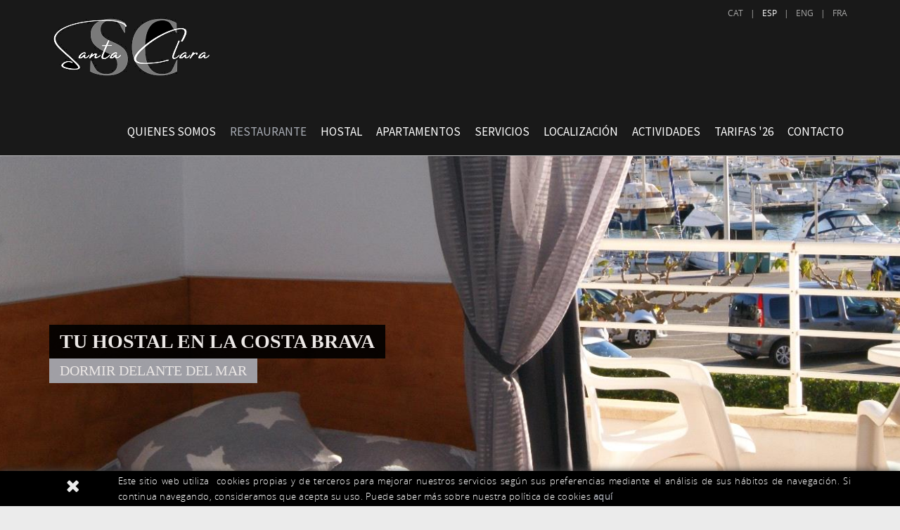

--- FILE ---
content_type: text/html; charset=utf-8
request_url: http://www.hostalsantaclara.com/es/hostal-costa-brava-restaurante/nuestra-carta
body_size: 12507
content:
<!DOCTYPE html>
<html lang="en">
  <head> 
	<title>Nuestra carta - Hostal familiar de Estartit, en la Costa Brava - Hostal Santa clara </title>
	<link rel="shortcut icon" href="/FitxersWeb/11187/favicon.ico" />
	<meta charset="utf-8">
	<meta http-equiv="X-UA-Compatible" content="IE=edge">
	<meta name="viewport" content="width=device-width, initial-scale=1.0"> 
	<meta name="title" lang="es" content="Nuestra carta - Hostal familiar de Estartit, en la Costa Brava - Hostal Santa clara " />
<meta name="language" content="es" />
<link rel="alternate" hreflang="ca" href="http://www.hostalsantaclara.com/ca/hostal-costa-brava-restaurant/la-nostra-carta" />
<link rel="alternate" hreflang="x-default" href="http://www.hostalsantaclara.com/ca/hostal-costa-brava-restaurant/la-nostra-carta" />
<link rel="alternate" hreflang="es" href="http://www.hostalsantaclara.com/es/hostal-costa-brava-restaurante/nuestra-carta" />
<link rel="alternate" hreflang="en" href="http://www.hostalsantaclara.com/en/hostal-costa-brava-restaurant/our-menu" />
<link rel="alternate" hreflang="fr" href="http://www.hostalsantaclara.com/fr/hotel-costa-brava-restaurant/le-notre-menu" />
<meta name="robots" content="index, follow" />
<meta name="description" lang="es" content="Hostal y Restaurante familiar en L'Estartit, en el centro de la Costa Brava, cerca de Barcelona y Francia. Situado en frente del puerto, a 50 metros de la playa y lo" />
<meta name="keywords" lang="es" content="Costa Brava, islas medas, hostal familiar, restaurante, estartit, Empordà, cataluña, hostal, hotel, submarinismo, parque natural montgrí, paella, tapas" />
<base href="http://www.hostalsantaclara.com/skin/" />
  

	
	
	<script src="/skin/js/jquery-1.11.0.min.js"></script>
   	<script src="/skin/js/jquery-migrate-1.2.1.min.js"></script>
	
	<script src="/skin/js/bootstrap.min.js"></script>
	<script src="/skin/js/jquery.flexslider-min.js"></script>

    	<link href="/skin/css/bootstrap.min.css" rel="stylesheet">
	<link href="/skin/css/webnet.css" rel="stylesheet">
	<link href="/skin/css/font-awesome.min.css" rel="stylesheet">
	<link href="/skin/css/flexslider.css" rel="stylesheet">
	<link href="/skin/css/animate.min.css" rel="stylesheet">
	<script src="/skin/js/jquery.lazyload.min.js" charset="utf-8"></script>
    

    	<script type="text/javascript" src="/skin/js/jquery.colorbox-min.js"></script>
    	<link type="text/css" media="screen" rel="stylesheet" href="/skin/css/colorbox.css" />
	<script type="text/javascript">
		$(document).ready(function(){
			jQuery("a[rel='lightbox']").colorbox({transition:"fade",current:"{current} / {total}"});
		});
	</script>

    	<!-- HTML5 shim and Respond.js IE8 support of HTML5 elements and media queries -->
	<!--[if lt IE 9]>
      	<script src="/skin/js/html5shiv.js"></script>
      	<script src="/skin/js/respond.min.js"></script>
    <![endif]-->
<script src="https://www.google.com/recaptcha/api.js?onload=onloadCallback&render=explicit" async defer></script>
	
	<link href='http://fonts.googleapis.com/css?family=Source+Sans+Pro:400,200,700' rel='stylesheet' type='text/css'>

	<script type="text/javascript">

		$(document).ready(function(){
		$(".videobox").colorbox({
                        width:"70%", 
                        height:"70%", 
                        iframe:true,
                        slideshow: false
                }); 
		});
	</script>
<script type="text/javascript">
    jQuery(document).ready(function () { 
	
	function setCookie(c_name,value,exdays)
	{
		var exdate=new Date();
		exdate.setDate(exdate.getDate() + exdays);
		var c_value=escape(value) + ((exdays==null) ? "" : "; expires="+exdate.toUTCString()) + "; path=/";
		document.cookie=c_name + "=" + c_value;
	}
	
	function readCookie(name) {
		var nameEQ = name + "=";
		var ca = document.cookie.split(';');
		for(var i=0;i < ca.length;i++) {
			var c = ca[i];
			while (c.charAt(0)==' ') c = c.substring(1,c.length);
			if (c.indexOf(nameEQ) == 0) return c.substring(nameEQ.length,c.length);
			}
		return null;
	}
    
	var cookieaccept = readCookie('cookieaccept');
	if(!(cookieaccept == "yes")){
	
	$("#cookies_banner").delay(1000).slideDown('fast'); 

        $("#cookies_accept").click(function(){
	   setCookie("cookieaccept","yes",365);
            jQuery.post('/', 'set_cookie=1', function(){});
            $("#cookies_banner").slideUp('slow');
            $("#cookies_banner").fadeOut("slow");
        });
       } 
    });

var verifyCallback = function (response) {
    document.querySelector("#c-req textarea").value = response;
};
var widgetId1;
var widgetId2;
var onloadCallback = function () {
    // Renders the HTML element with id 'example1' as a reCAPTCHA widget.
    // The id of the reCAPTCHA widget is assigned to 'widgetId1'.
    if ($("#captcha").length > 0) {
        grecaptcha.render('captcha', {
            'sitekey': '6Ld8czQsAAAAAEocdD3mmcqhdm4majyVIvM8VO0j',
            'callback': verifyCallback,
            'theme': 'light'
        });
    }
};

$("#c-req textarea").val("");
</script>



	<script type="text/javascript">
		$(document).ready(function(){
			$(".capBanner .pic").each(function() {
				$(this).parent().css("background-image", "url(" + $(this).find("img").attr("src") + ")");
			});
		});
	</script>

<script>
  (function(i,s,o,g,r,a,m){i['GoogleAnalyticsObject']=r;i[r]=i[r]||function(){
  (i[r].q=i[r].q||[]).push(arguments)},i[r].l=1*new Date();a=s.createElement(o),
  m=s.getElementsByTagName(o)[0];a.async=1;a.src=g;m.parentNode.insertBefore(a,m)
  })(window,document,'script','//www.google-analytics.com/analytics.js','ga');

  ga('create', 'UA-63558054-1', 'auto');
  ga('send', 'pageview');

</script>

</head>

<body>
<form method="post" action="http://www.hostalsantaclara.com/es/hostal-costa-brava-restaurante/nuestra-carta" id="ctl00">
<div class="aspNetHidden">
<input type="hidden" name="__EVENTTARGET" id="__EVENTTARGET" value="" />
<input type="hidden" name="__EVENTARGUMENT" id="__EVENTARGUMENT" value="" />
<input type="hidden" name="__VIEWSTATE" id="__VIEWSTATE" value="/[base64]" />
</div>

<script type="text/javascript">
//<![CDATA[
var theForm = document.forms['ctl00'];
if (!theForm) {
    theForm = document.ctl00;
}
function __doPostBack(eventTarget, eventArgument) {
    if (!theForm.onsubmit || (theForm.onsubmit() != false)) {
        theForm.__EVENTTARGET.value = eventTarget;
        theForm.__EVENTARGUMENT.value = eventArgument;
        theForm.submit();
    }
}
//]]>
</script>


<script src="/WebResource.axd?d=2i3v7VpRYdsGCzm9XufdTK7hCVU7MExYniONwDu8naV22Eb5RlDutFrJMBqI1NF7ZB7eNy-L9AVDkiGMqA597n9fMnaFUc_EBDR7zLJ9aus1&amp;t=638286137964787378" type="text/javascript"></script>

<script type="text/javascript">function dummy() { __doPostBack('8575DS',''); } </script>
<script src="/ScriptResource.axd?d=[base64]" type="text/javascript"></script>
<div class="aspNetHidden">

	<input type="hidden" name="__VIEWSTATEGENERATOR" id="__VIEWSTATEGENERATOR" value="BEAC69B1" />
</div>

<div id="wrap">

<div class="relative gpi_container_cap">
 <div id="gpi_menu_superior">
	<div class="navbar navbar-inverse navbar-static-top  gpi-navbar gpi-navbar-inverse" role="navigation">  
		<div class="container">		
		<div class="navbar-header gpi-navbar-header row">
			<a href="/WebNET/comu/linkManagerRedir.aspx?OBJECTE=1138&PAGINA=/skin/home.aspx" class="navbar-brand">
				<img src="/FitxersWeb/11187/logo-santaclara-50anys-blanc.png" alt="Hostal Santa Clara" class="hidden-xs logo img-responsive"/>
				<img src="/FitxersWeb/11187/logo-santaclara-50anys-blanc.png"  alt="Hostal Santa Clara" class="visible-xs logo img-responsive" />
			</a>

		<button type="button" class="navbar-toggle" data-toggle="collapse" data-target=".navbar-collapse">
                	<span class="sr-only">Toggle navigation</span>
        	        <span class="icon-bar"></span>
	                <span class="icon-bar"></span>
                	<span class="icon-bar"></span>
              	</button>
		</div>
		<div class="text-right"><ul id="gpi_idiomes" class="list-inline"><li><a href="http://www.hostalsantaclara.com/ca/hostal-costa-brava-restaurant/la-nostra-carta">CAT</a></li><li class="sep">|</li><li><a class="gpi_sel" href="http://www.hostalsantaclara.com/es/hostal-costa-brava-restaurante/nuestra-carta">ESP</a></li><li class="sep">|</li><li><a href="http://www.hostalsantaclara.com/en/hostal-costa-brava-restaurant/our-menu">ENG</a></li><li class="sep">|</li><li><a href="http://www.hostalsantaclara.com/fr/hotel-costa-brava-restaurant/le-notre-menu">FRA</a></li></ul></div>
		<div id="botoNews"></div>
		<div class="navbar-collapse collapse navbar-right">
						<ul class="nav navbar-nav gpi-navbar-nav"><li>					<a href="/es/quienes-somos.aspx">	<span>Quienes somos</span></a></li><li><a href="/es/restaurante-3.aspx" class="dropdown-toggle sel visible-xs visible-sm" data-toggle="dropdown">	<span>Restaurante</span></a><a href="/es/restaurante-3.aspx" class="sel visible-md visible-lg">	<span>Restaurante</span></a><ul class="dropdown-menu gpi-dropdown-menu column_1">	<li>								<div class="gpi-columna pull-left">	<ul><li><a href="/es/hostal-costa-brava-restaurante/nuestra-carta" class="sel">Nuestra carta</a></li><li><a href="/es/nuestros-menus.aspx">Nuestros menús</a></li><li><a href="/es/nuestros-platos.aspx">Nuestros platos</a></li><li><a href="https://tusumiller.isumi.es/hostal-santa-clara-67d2e8d4ba3a3">Nuestra carta de vinos</a></li>	</ul></div>	</li>	</ul></li><li><a href="/es/habitaciones" class="dropdown-toggle visible-xs visible-sm" data-toggle="dropdown">	<span>Hostal</span></a><a href="/es/habitaciones" class="visible-md visible-lg">	<span>Hostal</span></a><ul class="dropdown-menu gpi-dropdown-menu column_2">	<li>								<div class="gpi-columna pull-left">	<ul><li><a href="/es/habitaciones-reformadas-25.aspx">Habitaciones reformadas '25</a></li><li><a href="/es/habitaciones-con-vistas-al-mar.aspx">Habitaciones con vistas al mar</a></li><li><a href="/es/habitacion-cuadruple.aspx">Habitación cuadruple</a></li><li><a href="/es/atico---habitacion-para-7-personas.aspx">Ático - Habitación para 7 personas</a></li><li><a href="/es/terraza-en-el-4o-piso-vistas-al-mediterraneo.aspx">Terraza en el 4o piso, vistas al Mediterráneo</a></li>	</ul></div>	<div class="gpi-columna pull-left">	<ul><li><a href="/es/el-desayuno-tipo-buffet.aspx">El desayuno tipo buffet</a></li>	</ul></div>	</li>	</ul></li><li><a href="/es/apartamentos-.aspx" class="dropdown-toggle visible-xs visible-sm" data-toggle="dropdown">	<span>Apartamentos </span></a><a href="/es/apartamentos-.aspx" class="visible-md visible-lg">	<span>Apartamentos </span></a><ul class="dropdown-menu gpi-dropdown-menu column_1">	<li>								<div class="gpi-columna pull-left">	<ul><li><a href="/es/apartamentos-les-rambles.aspx">Apartamentos "Les Rambles"</a></li><li><a href="/es/apartamento-new-fleming.aspx">Apartamento "New Fleming"</a></li>	</ul></div>	</li>	</ul></li><li><a href="/es/hostal-costa-brava/servicios">	<span>Servicios</span></a></li><li><a href="/es/localizacion.aspx">	<span>Localización</span></a></li><li><a href="/es/actividades.aspx" class="dropdown-toggle visible-xs visible-sm" data-toggle="dropdown">	<span>Actividades</span></a><a href="/es/actividades.aspx" class="visible-md visible-lg">	<span>Actividades</span></a><ul class="dropdown-menu gpi-dropdown-menu column_1">	<li>								<div class="gpi-columna pull-left">	<ul><li><a href="/es/links-recomendados.aspx">Links recomendados</a></li>	</ul></div>	</li>	</ul></li><li><a href="/es/tarifas-26.aspx">	<span>Tarifas '26</span></a></li><li><a href="/es/default.aspx?ACCIO=PORTALENC&NIVELL=6579d32cb08575f9fcf4ae36493cc854aa335a641a4e0265ebc5340e4ea56699">	<span>Contacto</span></a>				</li></ul> 
		</div>
      </div>
    </div>
</div>

<div class="row">
  <div class="col-lg-12 col-md-12"> 
	<div class="gpi_fons_banner">
		<div id="bannerGCMUR" class="capBanner">
<div class="item"><div class="img" ><img src="/FitxersWeb/94494/llit_mar_dormir_estartit_costabrava_somnis_estrelles_barcos_vaixells.jpg" class="img-responsive" /></div><div class="data"><div class="container">
<div class="contingutBanner hidden-xs hidden-sm">
<h2>TU HOSTAL EN LA COSTA BRAVA</h2>

<div class="clearfix">&nbsp;</div>

<h3>Dormir delante&nbsp;del mar</h3>
</div>
</div>
</div></div>
<div class="item"><div class="img" ><img src="/FitxersWeb/25473/rocamaure_estartit_costa_brava.jpg" class="img-responsive" /></div><div class="data"><div class="container">
<div class="contingutBanner hidden-xs hidden-sm">
<h2>TU HOSTAL EN LA COSTA BRAVA</h2>
<div class="clearfix">&nbsp;</div>
<h3>DESDE 1969</h3>
</div>
</div></div></div>
<div class="item"><div class="img" ><img src="/FitxersWeb/25473/cales_costa_brava_estartit_mediterrani_banyar_illes medes.jpg" class="img-responsive" alt="molinet, cap de la barra, cales de la costa brava, illes medes" /></div><div class="data"><div class="container">
<div class="contingutBanner hidden-xs hidden-sm">
<h2>TU HOSTAL EN LA COSTA BRAVA</h2>
<div class="clearfix">&nbsp;</div>
<h3>DESDE 1969</h3>
</div>
</div></div></div>
<div class="item"><div class="img" ><img src="/FitxersWeb/25473/posta_de_sol_costa_brava.jpg" class="img-responsive" /></div><div class="data"><div class="container">
<div class="contingutBanner hidden-xs hidden-sm">
<h2>TU HOSTAL EN LA COSTA BRAVA</h2>
<div class="clearfix">&nbsp;</div>
<h3>DESDE 1969</h3>
</div>
</div></div></div>
<div class="item"><div class="img" ><img src="/FitxersWeb/25473/costa_brava_hostal_santa_clara.jpg" class="img-responsive" /></div><div class="data"><div class="container">
<div class="contingutBanner hidden-xs hidden-sm">
<h2>TU HOSTAL EN LA COSTA BRAVA</h2>
<div class="clearfix">&nbsp;</div>
<h3>DESDE 1969</h3>
</div>
</div></div></div>
<div class="item"><div class="img" ><img src="/FitxersWeb/25473/estartit_antic_santa_clara.jpg" class="img-responsive" /></div><div class="data"><div class="container">
<div class="contingutBanner hidden-xs hidden-sm">
<h2>TU HOSTAL EN LA COSTA BRAVA</h2>
<div class="clearfix">&nbsp;</div>
<h3>DESDE 1969</h3>
</div>
</div></div></div>
<div class="item"><div class="img" ><img src="/FitxersWeb/25473/illes_medes_vista_aeria_mar mediterrani_sol_costa_brava.jpg" class="img-responsive" /></div><div class="data"><div class="container">
<div class="contingutBanner hidden-xs hidden-sm">
<h2>TU HOSTAL EN LA COSTA BRAVA</h2>
<div class="clearfix">&nbsp;</div>
<h3>DESDE 1969</h3>
</div>
</div></div></div>
<div class="item"><div class="img" ><img src="/FitxersWeb/94494/passeig_molinet_illes medes_calamar_fauna_marina_mediterrani_estartit.jpg" class="img-responsive" /></div><div class="data"><div class="container">
<div class="contingutBanner hidden-xs hidden-sm">
<h2>TU HOSTAL EN LA COSTA BRAVA</h2>
<div class="clearfix">&nbsp;</div>
<h3>DESDE 1969</h3>
</div>
</div></div></div>
<div class="item"><div class="img" ><img src="/FitxersWeb/25473/submarinisme_costa_brava_illes_medes_corall_concurs_mima.jpg" class="img-responsive" /></div><div class="data"><div class="container">
<div class="contingutBanner hidden-xs hidden-sm">
<h2>TU HOSTAL EN LA COSTA BRAVA</h2>
<div class="clearfix">&nbsp;</div>
<h3>SUBMARINISMO</h3>
</div>
</div></div></div>
<div class="item"><div class="img" ><img src="/FitxersWeb/25473/illes_mesdes_mar_meditarrani_paratge_natural_parc_natural_medes_montgri.jpg" class="img-responsive" /></div><div class="data"><div class="container">
<div class="contingutBanner hidden-xs hidden-sm">
<h2>TU HOSTAL EN LA COSTA BRAVA</h2>
<div class="clearfix">&nbsp;</div>
<h3>DESDE 1969</h3>
</div>
</div></div></div>
<div class="item"><div class="img" ><img src="/FitxersWeb/94494/santa_clara_hivern_winter_neu_tempsdeneu_montanyanevada_medes_rocamure.jpg" class="img-responsive" /></div><div class="data"><div class="container">
<div class="contingutBanner hidden-xs hidden-sm">
<h2>TU HOSTAL EN LA COSTA BRAVA</h2>

<div class="clearfix">&nbsp;</div>

<h3>INVIERNO</h3>
</div>
</div>
</div></div>
<div id="tabs"></div></div>

	</div>
  </div>
</div>

</div>	

    <div class="container">
	<div class="row">
		<ol class="breadcrumb"><li><a href="/es/restaurante-3.aspx">Restaurante</a></li><li class="active">Nuestra carta</li></ol>
	</div>


      <div class="row">
	
		<div class="col-lg-12 col-md-12 col-sm-12 col-xs-12 paddingTop15" >
			<script type="text/javascript">
//<![CDATA[
Sys.WebForms.PageRequestManager._initialize('ctl01', 'ctl00', ['tctl02','ctl02'], [], [], 90, '');
//]]>
</script>
<div id="ctl02">
	<span style="display:none"><span></span></span><span id="ctl07" style="visibility:hidden;display:none;"></span>
</div><div class="row">
<div class="col-lg-6 col-md-6 col-sm-12 col-xs-12"><div>
	<div><h1 class="titolContingut">Restaurante <span class="destacat"> nuestra  Carta </span></h1></div>
	<div class="gpi-contingut"><p>Amplia carta de cocina casera i <strong>mediterr&aacute;nea</strong>:</p>

<p>&nbsp;</p>

<p>Ensaladas:</p>

<ul>
	<li>Ensalada&nbsp;de cabra</li>
	<li>Ensalada cesar</li>
	<li>Ensalada de pollo&nbsp;entre otras</li>
</ul>

<p>Entrantes frios:</p>

<ul>
	<li>Escalibada con anchoas</li>
	<li>Salmon&nbsp;ahumado</li>
	<li>Gazpacho y mucho m&aacute;s</li>
</ul>

<p>Tapas:</p>

<ul>
	<li>Pescadito frito</li>
	<li>Chipirones fritos</li>
	<li>Coquinas</li>
	<li>Croquetas de setas y queso de cabra, pollo o calamares</li>
	<li>Pupo a la gallega</li>
	<li>Bravas</li>
</ul>

<p>Pastas:</p>

<ul>
	<li>Canelones de asado</li>
	<li>Canelones de espinacs</li>
	<li>Espaguetis a la bolonyesa o roquefort</li>
</ul>

<p>Arr&oacute;z, nuestra especialidad:</p>

<ul>
	<li>Paella mixta o Marinera</li>
	<li>Fideua</li>
	<li>Arr&oacute;z negro o Caldoso con langosta</li>
</ul>

<p>Carnes:</p>

<ul>
	<li>A la brasa o asadas al horno</li>
	<li>Entrecot</li>
	<li>Espalda&nbsp;de cordero</li>
	<li>Costillas de cordero o carrillada de cerdo</li>
</ul>

<p>Pescado:</p>

<ul>
	<li>Lenguado</li>
	<li>Rape</li>
	<li>Dorada o Lubina a la plancha</li>
	<li><strong>Zarzuela</strong></li>
</ul>

<p>Plats combinats:</p>

<ul>
	<li>De sepia o calamar</li>
	<li>Pollo empanado o a la plancha</li>
	<li>Merluza rebozada</li>
</ul>

<p>Por encargo:</p>

<ul>
	<li><strong>Parrillada de pescado</strong></li>
</ul>

<p>&nbsp;</p>

<p>Como novedad de la temporada 2024, este a&ntilde;o tenemos <strong><span style="color:#000000;">Vieiras a la plancha</span></strong>. &iquest;Ya las has probado?</p>

<p>&nbsp;</p>

<p>Es importante <strong>reservar mesa</strong> para asegurarse sitio,&nbsp;s&oacute;lo reservamos en el interior. Puede <strong>reservar</strong> llamando al +34<strong>972751767</strong>.</p>
</div>
</div></div>
<div class="col-lg-6 col-md-6 col-sm-12 col-xs-12"><div>
	
	<div class="gpi-contingut"><p><img alt="" class="img-responsive marco-imagen" height="225" src="/FitxersWeb/94494/gamba_vermella_palamos_restaurant_santa_clara_hostal_costa_brava.jpg" width="653" /></p>

<p><img alt="" class="img-responsive center-block" height="30" src="/FitxersWeb/11187/sepContingut.png" width="495" /></p>

<p><img alt="" class="img-responsive marco-imagen" height="225" src="/FitxersWeb/94494/tellerina_coc_coquinas_restaurant santa clara_hostal_costa brava.jpg" width="653" /></p>

<p><img alt="" class="img-responsive center-block" height="30" src="/FitxersWeb/11187/sepContingut.png" width="495" /></p>

<p><img alt="" class="img-responsive marco-imagen" height="225" src="/FitxersWeb/94853/croquetes_formatge_cabra_ceps_tapes.jpg" width="653" /></p>

<p><img alt="" class="img-responsive center-block" height="30" src="/FitxersWeb/11187/sepContingut.png" width="495" /></p>

<p><img alt="" class="img-responsive marco-imagen" height="225" src="/FitxersWeb/94853/vieres-novetat-2024.jpg" width="653" /></p>

<p><img alt="" class="img-responsive center-block" height="30" src="/FitxersWeb/11187/sepContingut.png" width="495" /></p>

<p><img alt="" class="img-responsive marco-imagen" height="225" src="/FitxersWeb/94853/amanida-de-formatge-de-cabra-plats-esstiu-costa-brava-la-nostra-carta.jpg" width="653" /></p>

<p><img alt="" class="img-responsive center-block" height="30" src="/FitxersWeb/11187/sepContingut.png" width="495" /></p>

<p><img alt="" class="img-responsive marco-imagen" height="225" src="/FitxersWeb/94853/turbot_planxa_grilled_grillée_tarbot_amb_verduretes_peix_fresc.jpg" width="653" /></p>

</div>
</div></div>
</div>        	
	        </div>

	</div>

    </div><!-- /.container -->
</div>  
  <!-- FOOTER -->
      <div id="footer">
<div class="relative">

	<div class="container-google-maps">
		<iframe src="https://www.google.com/maps/embed?pb=!1m18!1m12!1m3!1d9964.62623090431!2d3.1983831504240503!3d42.05387732301227!2m3!1f0!2f0!3f0!3m2!1i1024!2i768!4f13.1!3m3!1m2!1s0x12ba5a41d4a42581%3A0x37137061eb7fc3c9!2sHostal%20Santa%20Clara!5e0!3m2!1ses!2ses!4v1619689259385!5m2!1ses!2ses" width="100%" height="100%" style="border:0;" allowfullscreen="" loading="lazy"></iframe>

	</div>
</div>
<div class="franja2">
      <div class="container">
		<div class="row">
		   <div class="col-lg-3 col-md-2 col-sm-2 itemPeuNoticies">
			<img src="/FitxersWeb/11187/logo-hostalSantaClara-peu.png" class="img-responsive" alt="Hostal Santa Clara"/> 
		   </div>	
		   <!-- INTEGRACIO -->
		    <div class="itemPeu  col-lg-3 col-md-3 col-sm-3 col-xs-12">
			 
	           </div>
		    <div class="col-lg-3 col-md-3 col-sm-3 col-xs-12 xarxesSocials">
			<div id="social_icons">
	<ul>
		<li>
			<a href="https://ca-es.facebook.com/pages/Hostal-Santa-Clara/185341801522482" target="_blank" class="face">FACEBOOK</a>
		</li>
		<li>
			<a href="https://twitter.com/Hostal_StaClara" target="_blank" class="twitter">TWITTER</a>
		</li>
               <li>
			<a href="https://instagram.com/hostal_santa_clara/" class="instagram" target="_blank">INSTAGRAM</a>
		</li>
	</ul>
</div>
		   </div>	
		    <div class="itemPeu col-lg-3 col-md-4 col-sm-4 col-xs-12">
			<div class="buscador">
	<div class="clearfix">
		<input name="8575DS$FORM$SEARCH" type="text" maxlength="250" id="SEARCH" class="form-control" size="20" onKeyPress="return checkEnter(event, &#39;8575DS$FORM$[SUBMIT]$ctl01&#39;);" />
		<span id="[SUBMIT]"><a class="botoCercador" href="javascript:__doPostBack(&#39;8575DS$FORM$[SUBMIT]$ctl01&#39;,&#39;&#39;)">buscar<i class="fa fa-search"></i></a></span>
	</div>	
</div>






	
			<div class="text-right">
				Passeig Marítim, 18<br>
				17258 L'Estartit (Girona)<br>
				T (+34) <span class="telf">972 75 17 67</span><br>
				F (+34) 972 93 81 26<br>
				<a class="fontMitjana" href="mailto:info@hostalsantaclara.com">info@hostalsantaclara.com</a>
			</div>
		    </div>
		</div>
	
	<div class="row">
		<div class="col-lg-12 col-md-12 col-sm-12 col-xs-12">
		<!-- AVIS LEGAL -->
		<div class="credits" id="avis_legal">
			<ul><li><a href="/es/legal/aviso-legal">AVISO LEGAL</a></li><li class="sep">|</li><li><a href="/es/legal/politica-cookies">POLÍTICA COOKIES</a></li></ul> 
			<div id="peuLogo" class="float_right"><a href="http://www.gpisoftware.com" target="_blank" title="GPI Software - Internet & Web Solutions"><img src="images/logowebnet.png" style="border:none;" alt="GPI Software - Internet & Web Solutions" /></a></div>
			<div class="float_right">
				<p style="text-align: left;text-transform: uppercase;">Distribuido por: <a href="http://www.e-micrologic.com" target="_blank">microl&#242;gic s.l.u.</a></p>
			</div>
		</div>
		</div>
	</div>
      </div>
    </div>	  
</div>	
	  

<div id="cookies_banner">
	<div class="container">
	<div class="row">
		<div class="col-lg-1 col-md-1 col-xs-1">
			<div id="cookies_accept"><i class="fa fa-times"></i></div>
		</div>
		<div  class="col-lg-11 col-md-11 col-xs-11"><div>
	
	<div class="gpi-contingut"><p>Este sitio web utiliza&nbsp; cookies propias y de terceros para mejorar  nuestros servicios seg&#250;n sus preferencias mediante el an&#225;lisis de sus  h&#225;bitos de navegaci&#243;n. Si continua navegando, consideramos que acepta su  uso. Puede saber m&#225;s sobre nuestra pol&#237;tica de cookies <a href="/es/legal/politica-cookies"><strong>aqu&#237;</strong></a></p></div>
</div> </div>
	</div>
	</div>
</div>


<script type="text/javascript"> function MicroNETWebEnableDisable ( _control, _enable, _disabledText, _enabledText ) { if ( _enable == true ) { _control.readOnly = false; _control.value = _enabledText; _control.onfocus = null; } else { _control.readOnly = true; _control.value = _disabledText; _control.onfocus = _control.blur; }; } function MicroNETWebEnableDisable_radioButton ( _control, _enable, _enabledOption ) {var myList;myList = _control.getElementsByTagName ('input'); if ( _enable == true )  {_control.disabled = false;_control.onfocus = null;for ( var contador=0; contador < myList.length; contador++)if (myList [contador].type == 'radio')if (myList [contador].value == _enabledOption)myList [contador].checked = true;else myList [contador].checked = false;} else {_control.disabled = true;_control.onfocus = _control.blur;for ( var contador=0; contador < myList.length; contador++)if (myList [contador].type == 'radio')myList [contador].checked = false;}} </script><script type="text/javascript"> function MicroNETWebAssignValue ( _control, _enable, _disabledText, _enabledText ) { if ( _enable == true ) { _control.value = _enabledText; } else { _control.value = _disabledText; } } </script><script type="text/javascript"> function checkEnter(e, submitInput) { var characterCode; if (e && e.which) {e=e; characterCode=e.which;} else { e=event; characterCode=e.keyCode;}if (characterCode==13){ __doPostBack(submitInput, '');return false;} else { return true; }}</script>
<script type="text/javascript">$(document).ready(function(){ 

	var ie = (function(){
		var undef,
			v = 3,
			div = document.createElement('div'),
			all = div.getElementsByTagName('i');
	 
		while (
			div.innerHTML = '<!--[if gt IE ' + (++v) + ']><i></i><![endif]-->',
			all[0]
		);
	 
		return v > 4 ? v : undef;
	 
	}());


	// - Buscar els slides que haurem de tractar ---------------
	var mySlidesGCMUR = $('#bannerGCMUR div.item');
	var myTabsGCMUR = $('#bannerGCMUR #tabs');
	var myAutoPlayGCMUR = true;

	// - Amagar totes les slides -------------------------------
	mySlidesGCMUR.css('opacity', 0.0);
	mySlidesGCMUR.hide();

	// - Funcio per crear els slidetabs	de forma autom�tica -
	mySlidesGCMUR.each(function(i){
		div = $('<div id="'+i+'">').addClass('disabled');
		myTabsGCMUR.append(div);
	});

	// - Index de la div actual --------------------------------
	var myCurrentImageGCMUR = 0; 
	var myPrevSlideGCMUR = mySlidesGCMUR.length-1;
	var myNextSlideGCMUR = (myCurrentImageGCMUR+1)%mySlidesGCMUR.length;

    // - Ensenyar la primera capa ------------------------------
	var myCurrentImageFile = mySlidesGCMUR.eq(myCurrentImageGCMUR).find("img").attr("src");
	mySlidesGCMUR.eq(myCurrentImageGCMUR).css('background-image', 'url("' + myCurrentImageFile + '")');
	mySlidesGCMUR.eq(myCurrentImageGCMUR).css({'display': 'block'});
	mySlidesGCMUR.eq(myCurrentImageGCMUR).animate({opacity: 1.0}, function() { 
		var animation = mySlidesGCMUR.eq(myCurrentImageGCMUR).find(".carousel-caption").attr("data-animation");
		if (animation == "left"){
			mySlidesGCMUR.eq(myCurrentImageGCMUR).find(".carousel-caption").css('display', 'block').animate({
				'opacity': '1.0',
				'left': '0px'
			}, 1000);
		}
		if (animation == "right"){
			mySlidesGCMUR.eq(myCurrentImageGCMUR).find(".carousel-caption").css('display', 'block').animate({
				'opacity': '1.0',
				'right': '0px'
			}, 1000);
		}	
		if (animation == "top" || animation == "bottom"){
			mySlidesGCMUR.eq(myCurrentImageGCMUR).find(".carousel-caption").css('display', 'block').animate({
				'opacity': '1.0',
				'top': '225px'
			}, 1000);
		}	
	});

	$('#bannerGCMUR #tabs div#'+myCurrentImageGCMUR).addClass('current');

	mySlidesGCMUR.eq(myCurrentImageGCMUR).trigger("change");
	
	// - Si IE < 9 hem de fer que el fons ocupi tot
	if (ie < 9){
		var patternFons = /url\(|\)|"|'/g;
		var fonsSlide = mySlidesGCMUR.eq(myCurrentImageGCMUR).css("background-image").replace(patternFons,"");

		mySlidesGCMUR.eq(myCurrentImageGCMUR).css({			
			"filter" : "progid:DXImageTransform.Microsoft.AlphaImageLoader(src='" + fonsSlide + "', sizingMethod='scale') " ,
			"-ms-filter" : "progid:DXImageTransform.Microsoft.AlphaImageLoader(src='" + fonsSlide + "', sizingMethod='scale') " ,
			"height" : "100%"		
		});
	}
	
	// - Cada x milisegons cridem el canvi de div --------------
	var myTimerId = setInterval(changeImgGCMUR, 7000);    
	
	// - Si estem en hover parem l'autoplay --------------------
	mySlidesGCMUR.hover ( function () { myAutoPlayGCMUR = false; }, function () { myAutoPlayGCMUR = true; } );
		
	// - Funci� que fa el canvi --------------------------------
	function changeImgGCMUR(id){  
		// - Si estem en mode d'autoplay ------------------------
		if (myAutoPlayGCMUR) {

			// - Calcular els index que farem el fade ------------
		    var myLastDiv = myCurrentImageGCMUR;
		    if (id != null){
		        myCurrentImageGCMUR = id;
		    }
		    else{
		        myCurrentImageGCMUR++;
		        myCurrentImageGCMUR = myCurrentImageGCMUR%mySlidesGCMUR.length;
		    }
			var myNewDiv = myCurrentImageGCMUR;

		    // - Desmarquem la tab vella ---------
			$('#bannerGCMUR #tabs div#'+myLastDiv).removeClass('current');

			// - Obtenir l'al�ada dels divs implicats ------------
			var myOldMargin = 0;
			var myNewMargin = 0;
			
			if (myNewDiv > myLastDiv)
				myNewMargin = -1 * mySlidesGCMUR.eq(myNewDiv).parent().height();
			else
				myOldMargin = -1 * mySlidesGCMUR.eq(myNewDiv).parent().height();

			// - Animaci� per amagar la capa vella ---------------
			mySlidesGCMUR.eq(myLastDiv).find("img").eq(0).css('margin-top', myOldMargin + 'px');
			mySlidesGCMUR.eq(myLastDiv).animate({opacity: 0.0}, 1000, function() { 
				mySlidesGCMUR.eq(myLastDiv).css('display', 'none');
				mySlidesGCMUR.eq(myLastDiv).find(".carousel-caption").css({
					'left': '',
					'right': '',
					'top': '',
					'bottom': '',
					'opacity': 0.0
				});
			});

		   // - Animaci� per ensenyar la nova capa --------------
			myCurrentImageFile = mySlidesGCMUR.eq(myNewDiv).find("img").attr("src");
			mySlidesGCMUR.eq(myNewDiv).css('background-image', 'url("' + myCurrentImageFile + '")');
			mySlidesGCMUR.eq(myNewDiv).css('display', 'block').animate({opacity: 1.0}, 1000, function() {
				var animationType = mySlidesGCMUR.eq(myNewDiv).find(".carousel-caption").attr("data-animation");
				if (animationType == "left"){
					mySlidesGCMUR.eq(myNewDiv).find(".carousel-caption").css('display', 'block').animate({
						'opacity': '1.0',
						'left': '0px'
					}, 1000);
				}
				if (animationType == "right"){
					mySlidesGCMUR.eq(myNewDiv).find(".carousel-caption").css('display', 'block').animate({
						'opacity': '1.0',
						'right': '0px'
					}, 1000);
				}	
				if (animationType == "top" || animationType == "bottom"){
					mySlidesGCMUR.eq(myNewDiv).find(".carousel-caption").css('display', 'block').animate({
						'opacity': '1.0',
						'top': '225px'
					}, 1000);
				}	
			});

		    // - Marquem la nova tab -------------
			$('#bannerGCMUR #tabs div#'+myNewDiv).addClass('current');
				
			// - Si IE < 9 hem de fer que el fons ocupi tot	
			if (ie < 9){
				fonsSlide = mySlidesGCMUR.eq(myNewDiv).css("background-image").replace(patternFons,"");
			
				mySlidesGCMUR.eq(myNewDiv).css({			
					"filter" : "progid:DXImageTransform.Microsoft.AlphaImageLoader(src='" + fonsSlide + "', sizingMethod='scale') " ,
					"-ms-filter" : "progid:DXImageTransform.Microsoft.AlphaImageLoader(src='" + fonsSlide + "', sizingMethod='scale') " ,
					"height" : "100%"		
				});
			}
			mySlidesGCMUR.eq(myNewDiv).trigger("change");
		}
	} 	

	// - Controlar els clics del selector de slide [tabs]
	$('#bannerGCMUR #tabs > div').click(function(){
        //Parem l'autoplay

        // Si no �s la mateixa tab fem el canvi
	    if (myCurrentImageGCMUR != parseInt($(this).attr('id'))){
	        // - Parar el timer --------
	        clearInterval(myTimerId);

	        // Fem el canvi d'imatge amb la id que ens passa el tab
	        changeImgGCMUR($(this).attr('id'));

	        // Reiniciar autoplay
	        myTimerId = setInterval(changeImgGCMUR, 7000);

	    }
	});
}); </script><script type="text/javascript">
function add_option (select_id, text) { var select = document.getElementById(select_id); select.options[select.options.length] = new Option(text);}
function clear_combo (select_id) {var select = document.getElementById(select_id);select.options.length = 0; }
function load_combo (select_id, option_array) {for (var i = 0; i < option_array.length; i++) { add_option (select_id, option_array[i]);}}
function select_combo (select_id, val) { var mySelect = document.getElementById(select_id);var i;for (i = 0; i<=mySelect.length-1; i++) {if (mySelect.options[i].value == val) { mySelect.selectedIndex = i; }}}</script>
<script type="text/javascript">
//<![CDATA[
Sys.Application.add_init(function() {
    $create(Sys.UI._Timer, {"enabled":true,"interval":900000,"uniqueID":"ctl07"}, null, null, $get("ctl07"));
});
//]]>
</script>
</form>

</body>
</html>

--- FILE ---
content_type: text/css
request_url: http://www.hostalsantaclara.com/skin/css/webnet.css
body_size: 5063
content:
/** ESTILS GENERALS **/
@font-face {
    font-family: 'OpenSans-Light';
    src: url('../fonts/opensans-light-webfont.eot');
    src: url('../fonts/opensans-light-webfont.eot?#iefix') format('embedded-opentype'),
         url('../fonts/opensans-light-webfont.woff2') format('woff2'),
         url('../fonts/opensans-light-webfont.woff') format('woff'),
         url('../fonts/opensans-light-webfont.ttf') format('truetype'),
         url('../fonts/opensans-light-webfont.svg#OpenSans-Light') format('svg');
    font-weight: normal;
    font-style: normal;
}

@font-face {
    font-family: 'OpenSans-Regular';
    src: url('../fonts/opensans-regular-webfont.eot');
    src: url('../fonts/opensans-regular-webfont.eot?#iefix') format('embedded-opentype'),
         url('../fonts/opensans-regular-webfont.woff2') format('woff2'),
         url('../fonts/opensans-regular-webfont.woff') format('woff'),
         url('../fonts/opensans-regular-webfont.ttf') format('truetype'),
         url('../fonts/opensans-regular-webfont.svg#OpenSans-Regular') format('svg');
    font-weight: normal;
    font-style: normal;

}

@font-face {
    font-family: 'OpenSans-Semibold';
    src: url('../fonts/opensans-semibold-webfont.eot');
    src: url('../fonts/opensans-semibold-webfont.eot?#iefix') format('embedded-opentype'),
         url('../fonts/opensans-semibold-webfont.woff2') format('woff2'),
         url('../fonts/opensans-semibold-webfont.woff') format('woff'),
         url('../fonts/opensans-semibold-webfont.ttf') format('truetype'),
         url('../fonts/opensans-semibold-webfont.svg#OpenSans-Semibold') format('svg');
    font-weight: normal;
    font-style: normal;

}

@font-face {
    font-family: 'OpenSans-ExtraBold';
    src: url('../fonts/opensans-extrabold-webfont.eot');
    src: url('../fonts/opensans-extrabold-webfont.eot?#iefix') format('embedded-opentype'),
         url('../fonts/opensans-extrabold-webfont.woff2') format('woff2'),
         url('../fonts/opensans-extrabold-webfont.woff') format('woff'),
         url('../fonts/opensans-extrabold-webfont.ttf') format('truetype'),
         url('../fonts/opensans-extrabold-webfont.svg#OpenSans-ExtraBold') format('svg');
    font-weight: normal;
    font-style: normal;

}




html, body, form{
	height:100%;
}

body {
	margin:0px;
	padding:0px;
	font-size:12px;
	font-family: OpenSans-Regular;
	background:#EBEBEB;
	color:#575555;
}

table {
	font-size:12px;
	font-family: OpenSans-Regular;
}

p,h1,h2,h3,h4,h5{
font-family: OpenSans-Regular;
}

a{
	color:#aaaeb7;
	text-decoration:none;
}

a.sel, a:hover {
	color:#525252;
	text-decoration:none;
}

a img {
	border:none;
}

.float_left{float:left;}
.float_right{float:right;}

.relative{position:relative;}
.absolute{position:absolute;}

h2.titolContingut{
	font-size:25px;
	font-weight:normal;
	margin-bottom:8px;
	margin-top:8px;
	color:#373535;
	font-family:OpenSans-Light;
}

#homePage h1.titolContingut{
	margin-top:20px;
}


h1.titolContingut{
	color:#373535;
	font-family:OpenSans-Light;
	margin-top:0px;
	margin-bottom:20px;
	letter-spacing:2px;
	font-size:25px;
	font-weight:normal;
}

.gpi-contingut, .gpi-contingut p{
	font-size:15px;
	font-family:OpenSans-Light;
	text-align:justify;	
	letter-spacing:0.5px;
	line-height:22px;
}

h1.titolContingut .negreta{
	color:#373535;
	font-family:OpenSans-ExtraBold;
}

h1.titolContingut .destacat{
	color:#aaaeb7;
	font-size:18px;	
}

.paddingTop15{
	padding-top:15px;
}

.gpi-paddingBottom15{
	padding-bottom:15px;
}

.gpi-bold{
	font-weight:bold;
}

.gpi-contingut img{
	display: block;
    height: auto;
    max-width: 100%;
}

.img-responsive {
    height: auto !important;
    display: block;
    max-width: 100%;
}


/*****************************************/
/*BOTO************************************/
/*****************************************/

a.boto {
	background:#908c86;
	height:30px;
	float:left;
	display:block;
	padding: 0 10px;
	margin:5px 5px 5px 0px;
	transition:all 0.2s ease 0s;
}

.borderBottom {
	border-bottom:1px solid #296CA3;
}

a.boto span{
	display:block;
	color:#FFFFFF;
	line-height:30px;
	font-size:12px;
	text-transform:uppercase;
}

a.boto:hover {
	background:#525252;
}

a.boto:hover span{
	color:#FFFFFF;
}

/**** CAIXES LATERAL ****/
.caixa_lateral {
	clear:both;
	margin-bottom:15px;
}
.caixa_lateral .botons {
	overflow:auto;
}

.caixa_lateral input, .caixa_lateral select {
	border-radius:5px;
	-moz-border-radius:5px;
	-webkit-border-radius:5px;
	border:1px solid #B8B8B8;
	box-shadow: 0 0 5px #E5E5E5 inset;
	-webkit-box-shadow: 0 0 5px #E5E5E5 inset;
	-moz-box-shadow: 0 0 5px #E5E5E5 inset;
	padding:3px;
	margin:5px 0px;
	color: #454545;
	/*width:192px;*/
	width:100%;
	font-size:12px;
	font-family: OpenSans-Regular;
}
.caixa_lateral .lupa input{
	height:13px;
	width:16px;
}
.caixa_lateral img {
	border-radius: 120px 0 120px 120px;
	-moz-border-radius: 120px 0 120px 120px;
	-webkit-border-radius: 120px 0 120px 120px;
	border:1px solid #FFFFFF;
	box-shadow: 0 0 2px #5F5F5F;
	-webkit-box-shadow: 0 0 2px #5F5F5F;
	-moz-box-shadow: 0 0 2px #5F5F5F;
	width:194px;
	margin-left:2px;
	margin-bottom:2px;
}

.contrasenya{
clear:both;
text-align:right;
}

/** FI CAIXES LATERAL ***/

/** MENU INFERIOR **/

/*****************************************/
/*MENU INFERIOR***************************/
/*****************************************/
#menu_inferior {
	margin-bottom:10px;
}

#menu_inferior ul {
	margin:0px;
	padding:0px;
	list-style:none;
	height:16px;

}

#menu_inferior li{
	float:left;
	font-size:12px;
	padding:0px 3px 0 0;
	overflow:hidden;
	text-overflow:ellipsis;
	width:50%;
	white-space:nowrap;
}

#menu_inferior li a{
	color:#B8B8B8;
	background:url(/FitxersWeb/67923/menu_sec_des.png) no-repeat center left;
	padding-left:15px;
}

#menu_inferior li a.sel, #menu_inferior li a:hover {
	color:#FFFFFF;
	background:url(/FitxersWeb/67923/menu_sec_act.png) no-repeat center left;
}

/** FI MENU INFERIOR **/

/** FI ESTILS GENERALS **/

/** ALTRES SKIN **/

img.marco_imagen, img.marco-imagen   {
	border:1px solid #d8d9db;
	
	/*border:1px solid #ffffff;
	box-shadow: 0 0 2px #878787;
	-webkit-box-shadow: 0 0 2px #878787;
	-moz-box-shadow: 0 0 2px #878787;*/
}

img.imagen_redonda {
    border-radius: 400px 400px 400px 400px;
    -moz-border-radius: 400px 400px 400px 400px;
    -webkit-border-radius: 400px 400px 400px 400px;
    border:1px solid #FFFFFF;
	box-shadow: 0 0 2px #5F5F5F;
	-moz-box-shadow: 0 0 2px #5F5F5F;
	-webkit-box-shadow: 0 0 2px #5F5F5F;
    margin-bottom: 2px;
}
/** FI ALTRES SKIN **/


.gpi_align_center{
text-align:center;
}
.gpi_align_right{
text-align:right;
}

a.botoPager {
    background: none repeat scroll 0 0 #aaaeb7;
    color: #FFFFFF;
    display: block;
    float: left;
    height: 20px;
    line-height: 20px;
    margin: 0 0 5px 5px;
    text-align: center;
    width: 20px;
	text-decoration:none;
}

a.botoPager:hover, .selected a.botoPager {
    background: none repeat scroll 0 0 #525252;
    color: #FFFFFF;
}

/** BANNER SUPERIOR **/

.capBanner {
    height: 450px;
    overflow: hidden;
    position: relative;
}
.capBanner .item {
    background-color: #ffffff;
    background-position: center center;
    background-repeat: no-repeat;
    background-size: cover;
    height: 450px;
    position: absolute;
    width: 100%;
}


.capBanner .alone {
       background-position: center center;
    background-repeat: no-repeat;
    background-size: cover;
	 height: 450px;
	   width: 100%;
}

.capBanner .img img {
    display: none;
}
.capBanner img {
    height: 450px;
    vertical-align: middle;
    width: 100%;
	 display: none;
}
.capBanner .carousel-caption {
    display: none;
    left: 700px;
    margin: 0 auto;
    opacity: 0;
    right: 0;
    text-align: left;
    top: 225px;
    width: inherit;
}
.capBanner .carousel-caption-right {
    left: 0;
    right: 700px;
}
.capBanner .carousel-caption-top {
    left: 0;
    right: 0;
    top: -200px;
}
.capBanner .carousel-caption-bottom {
    left: 0;
    right: 0;
    top: 500px;
}
/*ESL�GANS BANNER*/

.capBanner .data .contingutBanner h2 {
	font-family:open sans;
    background: none repeat scroll 0 0 #000000;
    color: #ffffff;
    float: left;
    font-size: 28px;
	font-style:normal;
    font-weight: 800;
    line-height: 48px;
	letter-spacing:0.2;
    margin: 0;
    padding: 0 15px;
    text-transform: uppercase;
	opacity:0.9;
	
}


.capBanner .data .contingutBanner h3 {
	font-family:open sans;
    background: none repeat scroll 0 0 #aaaeb7;
    color: #ffffff;
    float: left;
    font-size: 20px;
	font-style:normal;
	font-weight:300;
    line-height: 35px;
    margin: 0;
    padding: 0 15px;
    text-transform: uppercase;
	opacity:0.9;
}

.capBanner .data {
    height: 100%;
    left: 0;
    position: absolute;
    top: 240px;
    width: 100%;
}

/** FI BANNER SUPERIOR **/


/** PEU WEB **/


/*****************************************/
/*PEU*************************************/
/*****************************************/

.itemPeu {
	font-size:12px;
	margin-top:15px;
	color:#322f2b;
	margin-bottom:10px;
}

.itemPeu a {
	color:#f1f1f1;
}

.itemPeu a:hover {
	color:#000000;
}

.itemPeu .telf{
	font-size:18px;
	font-family:OpenSans-Semibold;
	letter-spacing:0.5px;
	margin-top:5px;
	margin-bottom:5px;
}


.itemPeuNoticies  img{
	margin-bottom:30px;
	margin-top:30px;
}

/** PEU WEB **/

/** MENU SUPERIOR **/

#gpi_menu_superior{
background:#191919;
border:0;
border-bottom:1px solid #bbbbbb;
}

.gpi-navbar-nav{
	margin-top:17px;
}

.gpi-navbar {
background:#191919;
	border:0px;
	margin-bottom:0;
}

.gpi-navbar-nav > li > a {
	font-family: source sans pro;
    font-size: 17px;
    padding: 24px 10px;
    text-transform: uppercase;
}

.navbar-inverse .navbar-collapse, .navbar-inverse .navbar-form{
	border:none;
}

.gpi-navbar-inverse .gpi-navbar-nav > li > a {
	background:none;
	color:#FFFFFF;
}

.gpi-navbar-inverse .gpi-navbar-nav > li > a:hover, .gpi-navbar-inverse .gpi-navbar-nav > li > a:focus, .gpi-navbar-inverse .gpi-navbar-nav > li > a.sel {
	background:none;
	color:#aaaeb7;
}

.gpi-navbar .navbar-inverse .navbar-nav > .open > a, .navbar-inverse .navbar-nav > .open > a:hover, .navbar-inverse .navbar-nav > .open > a:focus, .navbar-inverse .navbar-nav > .open > a.sel {
background:none;
color:#aaaeb7;
}

.navbar-inverse .navbar-nav > .open > a, .navbar-inverse .navbar-nav > .open > a:hover, .navbar-inverse .navbar-nav > .open > a:focus, .navbar-inverse .navbar-nav > .open > a.sel {
background:none;
color:#aaaeb7;
}

.gpi-dropdown-menu{
	border:none;
	border-radius:0px;
	/*background:url(/FitxersWeb/67923/fondoMenuSup.png) repeat;*/
	background:#d5cfc5;
	border-top:2px solid #aaaeb7;
}

ul.gpi-dropdown-menu {
	overflow:auto;
}

.gpi-dropdown-menu > li > a:hover, .gpi-dropdown-menu > li > a:focus {
	background:none;
	line-height:auto;
}

.gpi-navbar-inverse .gpi-navbar-nav > li:hover ul.gpi-dropdown-menu {
    display: block;
}


.gpi-navbar-toggle {
	margin-top:13px;
	margin-bottom:13px;
}

ul.column_1{width:265px;}
ul.column_2{width:532px;}
ul.column_3{	width:797px;}

.gpi-columna {
	width:265px;
}

.gpi-columna ul {
	padding-left:10px;
	list-style:none;
}

.gpi-columna li  {
	line-height:2.429
}

.gpi-columna li a  {
	color:#191919;
	padding:0px 10px;
	text-align:right;
	display:block;
}

.gpi-columna li a:hover  {
	color:#aaaeb7;
	text-decoration:none;
}

/** FI-MENU **/

/**FOOTER**/
#footer {
    background-color: #908C86;
    height: 532px;
	margin-top:-532px;
}

#wrap {
    padding: 0 0 554px;
	min-height:100%;
	height:auto;
	overflow:hidden;
}

#homePage{
	margin-top:30px;
	margin-bottom:30px;
}
/**FI FOOTER**/

/** BANNERS HOME **/

.bannerHome {
	text-align:center;
	margin-bottom:20px;
}

.bannerHome .ImatgeBannerHome {
	margin-bottom:20px;
}

.bannerHome a{
	display:block;
	text-decoration:none;
	color:#575555;
}

.bannerHome h2{
color:#373535;
font-size:20px;
text-align:left;
font-family:OpenSans-Light;
}

.bannerHome h2 i{
	float:right;
	font-size:22px;
	color:#aaaeb7;
}

.bannerHome a:hover h2{
	color:#aaaeb7;
}

.bannerHome a:hover h2 i{
	color:#373535
}

.bannerHome h3{
color:#575555;
font-size:13px;
text-align:justify;
margin:0px;
letter-spacing:0,5px;
}

.bannerHome a:hover h3{
	color:#000000;
}


.bannerHome a:hover .ImatgeBannerHome  img{
	opacity:0.7;
}

/** FI BANNERS HOME**/

/** LLISTAT **/

.itemLlistat  {
	margin-bottom:32px;
	text-align:center;
	position:relative;
}

.itemLlistat img.imatge {
/*	height:160px;
	width:230px;*/
}	
.itemLlistat .activat a{
	display:block;
	height:100%;
	width:100%;
}
.itemLlistat .activat {
	top:0px;
	left:0px;
	display:none;
	height:100%;
	width:100%;
	background: url(/FitxersWeb/67923/actListado.png) repeat;
}

.itemLlistat:hover .activat {
	display:block;
}

.botoFitxa {
	position:absolute;
	top:50%;
	margin-top:-15px;
	left:50%;
	margin-left:-15px;
}


.camps_fitxa {
    font-family: OpenSans-Light;
    font-size: 15px;
}

.camps_fitxa .sep {
    border-top: 1px solid #296CA3;
    padding: 1px 0;
}

.camps_fitxa h2{
	font-family: OpenSans-Light;
    font-size: 15px;
	margin:0px;
	padding:0px;
	font-weight:normal;
	line-height:22px;
}

.camps_fitxa h3{
	font-family: OpenSans-Light;
    font-size: 15px;
	margin:0px;
	padding:0px;	
	font-weight:normal;
	line-height:22px;
}


.descripFitxa{
margin-top:15px;
}
/** FI - LLISTAT **/

/** LLISTAT DE NOT�CIES **/

.itemLlistatNoticies{
	margin-bottom:25px;
} 



.itemLlistatNoticies a{
display:block;
}

.itemLlistatNoticies:hover .activat{
	display:block;
}

.gpi-imatgeNews .pictoVideo {
    left: 50%;
    margin-left: -24px;
    margin-top: -24px;
    position: absolute;
    top: 50%;
    z-index: 100;
}


.itemLlistatNoticies .activat{
	background: url("/FitxersWeb/67923/actListado.png") repeat;
    display: none;
    height: 100%;
    left: 0;
    top: 0;
    width: 100%;
}

.itemLlistatNoticies .peu {
	background:#D6D0C7;
	padding:5px;
	height:100px;
	overflow:hidden;
}

.itemLlistatNoticies .peu h4{
	font-size:14px;
	color:#373535;
}

.itemLlistatNoticies .peu h4 a{
	display:block;
	font-size:14px;
	color:#373535;
}

.itemLlistatNoticies .peu h4 a:hover{
	color:#aaaeb7;
}

.itemLlistatNoticies .peu h4 i {
    color: #aaaeb7;
    float: right;
    font-size: 22px;
}

.itemLlistatNoticies .peu h4 a:hover i{
	color:#373535;
}

.itemLlistatNoticies .peu h5{
	font-weight:normal;
	font-size:12px;
	color:#373535;
}



.noticia{
margin-top:15px;
}

.noticia_imatge{
margin-bottom:15px;
}

.facebook{
	margin-right:15px;
}

/** FI LLISTAT DE NOT�CIES **/

/** NAVEGADOR **/
.breadcrumb{
	background:none;
	margin-bottom:0px;
}

/** IDIOMES **/
ul#gpi_idiomes{
color:#a8a8a7;
font-size:12px;
margin-top:10px;
}

ul#gpi_idiomes a{
	color:#a8a8a7;
}

ul#gpi_idiomes a.gpi_sel, ul#gpi_idiomes a:hover{
color:#ffffff;
text-decoration: none;
}

/** FI-IDIOMES **/


/** GPI LOGIN **/

.gpi_titolLateral {
	background: url(/FitxersWeb/67923/separador_menu_inferior.png) repeat-x;
	height:16px;
	line-height:16px;
	margin-bottom:5px;
}

.gpi_titolLateral span {
	background:#EBEBEB; /*mateix color que el fons del contingut, serveix per amagar el separador!*/
	padding-right:5px;
	color:#296CA3;
	font-size:14px;
	line-height: 16px;
}

.gpi-titolsLogin{
font-size:15px;
margin-bottom:10px;
}

.gpi-formulari input{
	border-radius:2px;
	-moz-border-radius:2px;
	-webkit-border-radius:2px;
	border:1px solid #a6a29c;
	box-shadow:none;
	-webkit-box-shadow:none;
	-moz-box-shadow:none;
	padding:3px;
	margin:5px 0px;
	color: #454545;
	width:100%;
	font-size:12px;
	font-family: OpenSans-Regular;
	height:34px;
	line-height:34px;
}

.form-control:focus{
	box-shadow:none;
	border:1px solid #908c86;
}

.gpi-data input{
	width:90%;
}
.gpi-formulari textarea{
	border-radius:2px;
	-moz-border-radius:2px;
	-webkit-border-radius:2px;
	border:1px solid #a6a29c;
	box-shadow:none;
	-webkit-box-shadow:none;
	-moz-box-shadow:none;
	padding:3px;
	margin:5px 0px;
	color: #454545;
	width:100%;
	font-size:12px;
	font-family: OpenSans-Regular;
	
}

.gpi-formulari input[type=checkbox], #checkbox .form-control{
	height:25px;
	width:40px;
	border:none;
	box-shadow:none;
	padding:0px;
	margin:0px;
}

/** FI-GPI-LOGIN**/


.img-responsive img{
	display: block;
    height: auto;
    max-width: 100%;
}


.credits {
	border-top:1px solid #787878;
	height:30px;
	line-height:30px;
	color:#5c5852;
	font-size:11px;
	text-transform:lowercase;
}

.credits p {
	margin:0px;
}

.credits a{
	color:#5c5852;
}

.credits a:hover{
	color:#322f2b;
}

#avis_legal ul {
	margin:0px;
	padding:0px;
	list-style:none;
}

#avis_legal li {
	float:left;
}

#avis_legal li.sep {
	padding:0 5px;
	color:#5c5852;
}

#avis_legal li a {
	padding:0px 5px;
	color:#5c5852;	
}

#avis_legal li a.sel, #avis_legal li a:hover {
	color:#322f2b;
}

#peuLogo{
	margin-left:10px;
}


#botoNews p{
	margin:0px;
	padding:0px;
}

#botoNews  a{
	text-align:right;
	color:#ffffff;
	display:block;
}

#botoNews  a:hover{
	color:#aaaeb7;
}

#botoNews  a i{
	margin-left:15px;
	font-size:20px;
	position:relative;
	top:2px;
}

/** xarxes socials **/
#social_icons {
margin-top:15px;
}

#social_icons ul{
	margin:0px;
	padding:0px;
	list-style:none;
	padding-top:10px;
}

#social_icons li{
	margin-bottom:15px;
}

#social_icons li a {
	-moz-transition:all 0.2s ease 0s;
	-webkit-transition:all 0.2s ease 0s;
	-o-transition: all 0.2s ease 0s;
        background-position: left top;
        display: block;
        height: 27px;
        padding-left: 45px;
        color: #58544e;
        font-size:12px;
        line-height:27px;
}

#social_icons li a:hover {
	background-position: left bottom;
        color:#ebebeb;
}

.face {
	background: url(/FitxersWeb/11187/picto_facebook.png) no-repeat;
}

.twitter {
	background: url(/FitxersWeb/11187/picto_twitter.png) no-repeat;
}

.instagram {
	background: url(/FitxersWeb/11187/picto_instagram.png) no-repeat;
}

/** fi xarxes socials **/

.franja2{
	border-top:1px solid #ffffff;
}

.container-google-maps {
    display: block;
    height: 332px;
    overflow: hidden;
	border-top:1px solid #ffffff;
	-webkit-box-shadow: 0px 0px 3px 0px rgba(50, 50, 50, 0.75);
	-moz-box-shadow: 0px 0px 3px 0px rgba(50, 50, 50, 0.75);
	box-shadow: 0px 0px 3px 0px rgba(50, 50, 50, 0.75);
}

.container-google-maps .embed-responsive .embed-responsive-item, .container-google-maps .embed-responsive iframe {
    top: 0;
}

.embed-responsive .embed-responsive-item, .embed-responsive iframe, .embed-responsive embed, .embed-responsive object, .embed-responsive video {
    border: 0 none;
    bottom: 0;
    height: 100%;
    left: 0;
    position: absolute;
    top: -14%;
    width: 100%;
}

.buscador {
    background: #4b4a47 none repeat scroll 0 0;
    border: medium none;
    border-radius: 3px;
    box-shadow: none;
    color: #a4a4a4;
    display: inline-block;
    height: 34px;
    margin-bottom: 15px;
    margin-top: 0px;
    min-height: 34px;
    padding-bottom: 4px;
    padding-top: 4px;
	width:100%;
}

.buscador input {
    background: rgba(0, 0, 0, 0) none repeat scroll 0 0;
    border: medium none;
    box-shadow: none;
    color: #a4a4a4;
    display: inline;
    height: 20px;
    min-height: 20px;
    padding: 0 10px;
    width: 200px;
}

.buscador a.botoCercador {
    border-left: 1px solid #1a1f23;
    display: inline-block;
    font-size: 0;
    padding: 0 10px;
	float:right;
}

.buscador a.botoCercador i {
    color: #212428;
    font-size: 25px;
}

.buscador a.botoCercador:hover i {
    color: #98999b;
    font-size: 25px;
}

.buscador .form-control:focus{
	border:none;
	box-shadow:none;
}

@media (min-width: 768px) and (max-width: 991px) {
.gpi-navbar-nav > li > a{
	font-size:15px;
}

.gpi-navbar-nav{
	margin-top:0px;
}

.buscador input{
	width:170px;
}

}

@media (max-width:768px) {

	.gpi-navbar-nav{
		margin-top:0px;
	}

	.gpi_navbar ul li a{
		line-height: 1.42857;
	}

	.gpi-navbar-nav > li > a {
		font-size:15px;
		padding-left: 10px;
		padding-right: 10px;
	}

	#wrap {
		padding: 0;
	}

	

	.itemPeuNoticies{
		max-height:none;
		padding-bottom:10px;
	}

	#footer{
		height:auto;
		margin-top:0px;
	}
	
	.gpi-navbar-inverse .gpi-navbar-nav > li:hover ul.gpi-dropdown-menu{
		display:none;
	}
	
	.gpi-navbar-inverse .gpi-navbar-nav > li.open ul.gpi-dropdown-menu{
		display:block;
	}
}


@media (min-width: 600px) and (max-width: 767px) {
	#gpi_menu_superior {
		position:relative;
		background:#191919;
	}
	
	.navbar-inverse {
		background:#191919;
	}
	
	.gpi-dropdown-menu{
		background:#191919;
	}
	
	.gpi-navbar-inverse .gpi-navbar-nav > li > a {
		color:#FFFFFF;
	}

	.gpi-navbar-nav > li > a {
		padding:8px 10px;
	}
	.navbar-inverse .navbar-nav > .open > a, .navbar-inverse .navbar-nav > .open > a:hover, .navbar-inverse .navbar-nav > .open > a:focus, .navbar-inverse .navbar-nav > .open > a.sel {
		color:#aaaeb7;
	}
	.gpi-navbar-inverse .gpi-navbar-nav > li > a:hover, .gpi-navbar-inverse .gpi-navbar-nav > li > a:focus, .gpi-navbar-inverse .gpi-navbar-nav > li > a.sel {
		color:#aaaeb7;
	}
	
	.gpi-navbar-nav > li > a:hover {
		padding:8px 10px;
	}
	
	.gpi-columna li a {
		text-align:left;
		color:#FFFFFF;
	}
	
	.gpi-columna li a:hover {
		color:#B8B8B8;
	}
}

@media (max-width:600px ) {
	#gpi_menu_superior {
		position:relative;
		background:#191919;
	}
	
	.navbar-inverse {
		background:#191919;
	}
	
	.gpi-campsFormulari{
		text-align:left;
	}
	
	.gpi-dropdown-menu{
		background:#191919;
	}
	
	.gpi-navbar-inverse .gpi-navbar-nav > li > a {
		color:#FFFFFF;
	}

	.gpi-navbar-nav > li > a {
		padding:8px 10px;
	}
	.navbar-inverse .navbar-nav > .open > a, .navbar-inverse .navbar-nav > .open > a:hover, .navbar-inverse .navbar-nav > .open > a:focus, .navbar-inverse .navbar-nav > .open > a.sel {
		color:#aaaeb7;
	}
	.gpi-navbar-inverse .gpi-navbar-nav > li > a:hover, .gpi-navbar-inverse .gpi-navbar-nav > li > a:focus, .gpi-navbar-inverse .gpi-navbar-nav > li > a.sel {
		color:#aaaeb7;
	}
	
	.gpi-navbar-nav > li > a:hover {
		padding:8px 10px;
	}
	
	.gpi-columna li a {
		text-align:left;
		color:#FFFFFF;
	}
	
	.gpi-columna li a:hover {
		color:#B8B8B8;
	}
}

@media (max-width:767px ){
	
	.itemPeuNoticies img{
		display:block;
		margin-left:auto;
		margin-right:auto;
	}
	
	.itemPeu .text-right{
		text-align:center;
	}
	
	.capBanner, .capBanner .alone, .capBanner .item{
		height:235px;
	}
	
	#botoNews p {
    padding: 0 0 9px;
	}
		
}

@media (max-width:320px ){
	.gpi-campsFormulari{
		text-align:left;
	}

	.gpi-navbar-nav > li > a {
		padding:8px 10px;
	}

	img.logo{
		max-width:220px;
	}
} 

.galleria-container{
	background:none;
}

.galleria-container .galleria-images img{
	border:1px solid #d8d9db;
}

/*COOKIES***********************************/
#cookies_banner{
    border-color: #FFFFFF !important;
    border-radius: 0 0 0 0 !important;
    -o-border-radius: 0 0 0 0 !important;
    -moz-border-radius: 0 0 0 0 !important;
    -webkit-border-radius: 0 0 0 0 !important;
    -ms-border-radius: 0 0 0 0 !important;
    border-width: 1px 0 !important;
    box-shadow: 0 0 10px #444444;
    -o-box-shadow: 0 0 10px #444444;
    -ms-box-shadow: 0 0 10px #444444;
    -webkit-box-shadow: 0 0 10px #444444;
    -moz-box-shadow: 0 0 10px #444444;
	background:#000000;
    display: none;
    float: none !important;
	min-height:25px;
    left: 0;
    margin: 0 auto !important;
    padding: 3px 0;
    position: fixed !important;
    right: 0;
    text-align: center;
    text-shadow: none;
    width: 100% !important;
    z-index: 999;
	bottom:0px;
	color:#ffffff;
}

#cookies_accept{
    cursor: pointer;
    transition: all 0.2s ease 0s;    
	font-size:25px;
	color:#ebebeb;
}

#cookies_accept:hover{
	color:#aaaeb7;
}

#cookies_banner p{
	font-size:13px;
	margin:0px;
	padding:0px;
}

--- FILE ---
content_type: text/plain
request_url: https://www.google-analytics.com/j/collect?v=1&_v=j102&a=2139062275&t=pageview&_s=1&dl=http%3A%2F%2Fwww.hostalsantaclara.com%2Fes%2Fhostal-costa-brava-restaurante%2Fnuestra-carta&ul=en-us%40posix&dt=Nuestra%20carta%20-%20Hostal%20familiar%20de%20Estartit%2C%20en%20la%20Costa%20Brava%20-%20Hostal%20Santa%20clara&sr=1280x720&vp=1280x720&_u=IEBAAEABAAAAACAAI~&jid=360826802&gjid=1839006222&cid=1159640758.1769276798&tid=UA-63558054-1&_gid=1001793360.1769276798&_r=1&_slc=1&z=479929921
body_size: -288
content:
2,cG-K2CN3C8N6Z